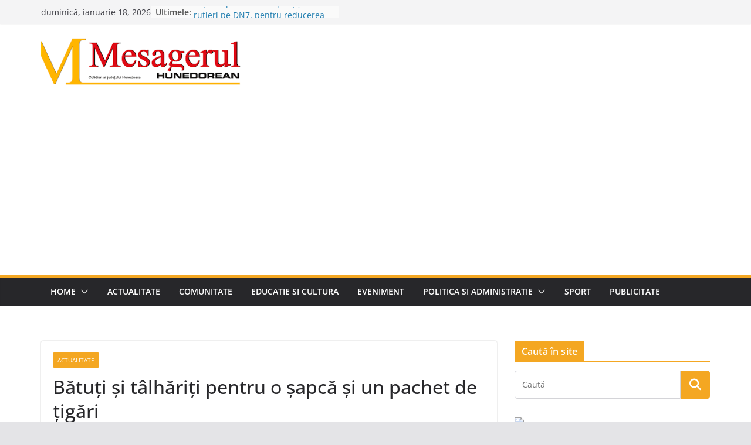

--- FILE ---
content_type: text/html; charset=utf-8
request_url: https://www.google.com/recaptcha/api2/aframe
body_size: 266
content:
<!DOCTYPE HTML><html><head><meta http-equiv="content-type" content="text/html; charset=UTF-8"></head><body><script nonce="mfAxD_otSf-KFehPGByn6Q">/** Anti-fraud and anti-abuse applications only. See google.com/recaptcha */ try{var clients={'sodar':'https://pagead2.googlesyndication.com/pagead/sodar?'};window.addEventListener("message",function(a){try{if(a.source===window.parent){var b=JSON.parse(a.data);var c=clients[b['id']];if(c){var d=document.createElement('img');d.src=c+b['params']+'&rc='+(localStorage.getItem("rc::a")?sessionStorage.getItem("rc::b"):"");window.document.body.appendChild(d);sessionStorage.setItem("rc::e",parseInt(sessionStorage.getItem("rc::e")||0)+1);localStorage.setItem("rc::h",'1768728026850');}}}catch(b){}});window.parent.postMessage("_grecaptcha_ready", "*");}catch(b){}</script></body></html>